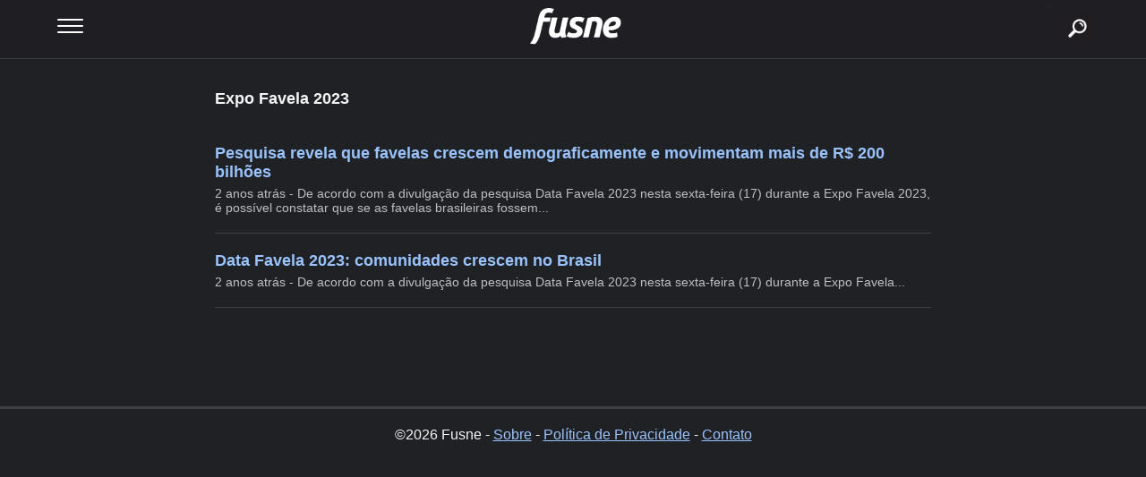

--- FILE ---
content_type: text/html; charset=UTF-8
request_url: https://fusne.com/mais/expo-favela-2023
body_size: 3282
content:

<!doctype html>
<html amp lang="pt-BR">
  <head>
    <meta charset="utf-8">
    
    <title>Expo Favela 2023 - Fusne</title>
    
    <!-- Google tag (gtag.js) -->  
    
    <link rel="canonical" href="https://fusne.com/mais/expo-favela-2023" />
    
    <link rel="preload" fetchpriority="high" as="image" href="https://fusne.com/wp-content/uploads/2025/04/logo-fusne.webp" type="image/webp">
    
    <meta property="og:title" content="Expo Favela 2023"/> 
    <meta property="og:url" content="https://fusne.com/mais/expo-favela-2023"/> 
    <meta property="og:image" content="https://fusne.com/wp-content/uploads/2023/03/pesquisa-revela-que-favelas-crescem-demograficamente-e-movimentam-mais-de-r-200-bilhoes.jpg"/> 
    <meta property="og:type" content="article"/> 
    <meta property="og:site_name" content="Fusne"/>
    
    <link rel="amphtml" href="https://fusne.com/mais/expo-favela-2023?tipo=amp" />
    
    <meta property="author" content="Fusne" />
    <meta property="article:author" content="https://www.facebook.com/carro.blog.br/" />
    
    <meta name='robots' content='index, follow, max-image-preview:large, max-snippet:-1, max-video-preview:-1' />
    
    <meta name="viewport" content="width=device-width,minimum-scale=1,initial-scale=1">
        
    <script data-jetpack-boost="ignore" type="application/ld+json">
      {
		"@context": "http://schema.org",
		"@type": "NewsArticle",
		"headline": "Pesquisa revela que favelas crescem demograficamente e movimentam mais de R$ 200 bilhões",
		"author": "Fusne",
		"publisher": {
			"@type": "Organization",
			"name": "Fusne",
			"logo": {
			  "@type": "ImageObject",
			  "url": "https://fusne.com/wp-content/uploads/2023/10/logo-fusne.png",
			  "width": 201,
			  "height": 32
			}
		},
		"mainEntityOfPage": {
			"@type": "WebPage",
					"@id": "https://fusne.com/pesquisa-revela-que-favelas-crescem-demograficamente-e-movimentam-mais-de-r-200-bilhoes.html"
		},
		"image": {
			"@type": "ImageObject",

				"url": "",
				
				"width": "",
                "height": ""

		},
		"dateModified": "2023-03-17T17:50:00-03:00",
		"datePublished": "2023-03-17T17:50:00-03:00"
      }
    </script>
    
    <style amp-custom>
		
		body {color: #f5f5f5; padding:0 0 100px 0; margin: 0; background:#202124; font-family:Arial, Helvetica, sans-serif; }
		
		nav { width: 90%; float: left; display: block; position: absolute; padding: 0 5% 0 5%; top: 0; left: 0; background-color: #1E1E23; height: 65px; border-bottom: 1px solid #3c4043;}

		#menuToggle { display: flex; flex-direction: column; position: relative; top: 21px; left: 0; z-index: 1; max-width: 500px; -webkit-user-select: none; user-select: none; }

		#menuToggle input { display: flex; width: 40px; height: 32px; position: absolute; cursor: pointer; opacity: 0; z-index: 2; }

		#menuToggle span { display: flex; width: 29px; height: 2px; margin-bottom: 5px; position: relative; background: #ffffff; border-radius: 3px; z-index: 1; transform-origin: 5px 0px; transition: transform 0.5s cubic-bezier(0.77,0.2,0.05,1.0), background 0.5s cubic-bezier(0.77,0.2,0.05,1.0), opacity 0.55s ease; }

		#menuToggle span:first-child { transform-origin: 0% 0%; }

		#menuToggle span:nth-last-child(2) { transform-origin: 0% 100%; }

		#menuToggle input:checked ~ span { opacity: 1; transform: rotate(45deg) translate(-3px, -1px); background: #36383F; }

		#menuToggle input:checked ~ span:nth-last-child(3) { opacity: 0; transform: rotate(0deg) scale(0.2, 0.2); }

		#menuToggle input:checked ~ span:nth-last-child(2) { transform: rotate(-45deg) translate(0, -1px); }

		#menu { position: absolute; width: 180px; height: 400px; box-shadow: 0 0 10px #85888C; margin: -50px 0 0 -50px; padding: 50px; padding-top: 125px; background-color: #101013; -webkit-font-smoothing: antialiased; transform-origin: 0% 0%; transform: translate(-150%, 0); transition: transform 0.5s cubic-bezier(0.77,0.2,0.05,1.0); }

		#menu li { padding: 10px 0; transition-delay: 2s; }

		#menuToggle input:checked ~ ul { transform: none; }
		
		a, a:visited {color: #99c3ff;}		
		
		.ologo {width: 300px; position: absolute; top: 5px; left: 50%; margin: 0 0 0 -150px; overflow: hidden;}
		.ologo img {width: 100%; height: auto; float: left; display: block; margin: 0;}
		
		.searchb {width:50px; height:50px; float:right; right: 5%; display:block; position: absolute;  z-index: 99999;}
		.searchb a {width:50px; height:50px; float: left; display: block; text-decoration: none; background:url(https://carro.blog.br/wp-content/uploads/2024/04/icon-busca-jpg.webp) right center no-repeat; font-size:1px; color:#155d97; background-size:70% auto; margin:7px 5px 5px 5px;}
		
		
		.sitebox {width: 90%; float: left; display: block; margin: 80px 5% }
		
		.sitebox h1 {width: 100%; float: left; display: block; margin: 20px auto 40px; font-size: 18px; text-align: left; }
		
		.site {width:100%; max-width:800px; display:block; margin:0 auto; overflow:hidden; } 
		
		
		.sitep2 {margin: 0 auto 80px auto;}
		
		
		.webstories {width: 100%; float: left; display: block; margin: 0 0 20px 0; padding: 0 0 20px 0; overflow: hidden; border-bottom: 1px solid #3c4043;}
	
		.itemtitu {width: 100%; float: left; display: block; margin: 0 0 5px 0;}
		.itemtitu a {width: 100%; float: left; display: block; text-decoration: none; font-size: 18px; font-weight: bold;}

		.itemdesc {width: 100%; float: left; display: block; text-decoration: none; font-size: 14px; color: #bdc1c4}
		
		.iterel {width: 100%; float: left; display: block;}
		.iterel ul {width: 100%; float: left; display: block; margin:0; padding: 0;}
		.iterel ul li {width: 100%; float: left; display: block; margin: 20px 0 0 0; padding: 0 0 20px 0; list-style: none; border-bottom: 1px solid #3c4043}
		.iterel ul li:first-child { border-top: 1px solid #3c4043; padding: 20px 0; }
		.iterel ul li:last-child { border-bottom: none; padding: 0; }
		.iterel ul li a {width: 100%; float: left; display: block; text-decoration: none; font-size: 18px; font-weight: bold;}
		
		.relaciona {width: 100%; float: left; display: block;}
		.relaciona ul {width: 100%; float: left; display: block; margin:0; padding: 0;}
		.relaciona ul li {width: 100%; float: left; display: block; margin: 20px 0 0 0; padding: 0 0 20px 0; list-style: none; border-bottom: 1px solid #3c4043}
		.relaciona ul li:first-child { border-top: none; padding: 20px 0; }
		.relaciona ul li:last-child { border-bottom: none; padding: 0; }
		.relaciona ul li a {width: 100%; float: left; display: block; text-decoration: none; font-size: 18px; font-weight: bold;}
		.relaciona h2 {width: 100%; float: left; display: block; margin: 20px 0 0 0; font-size: 14px;}
		
		.fotos {width: 100%; float: left; display: block; margin: 0;}
		.fotositem {width: 48%; max-width: 170px; max-height: 135px; float: left; display: block; border-radius:10px; margin: 0 2% 20px 0; overflow: hidden;}
		.fotositem img {width: 100%; height: auto; float: left; display: block; border: 1px solid #c5c5c5; border-radius:10px; box-sizing: border-box;}
		
		
		.btnfull, .btnfull2 {width:100%; float:left; display:block; margin:20px 0; text-align:center;}
		
		.btnfull a {width:100%; float:left; display:block; padding:10px 0; background: #1868DC; color:#FFF; text-decoration:none; border-radius: 5px; box-shadow: 0 1px 3px rgba(0,0,0,0.12), 0 1px 2px rgba(0,0,0,0.24); transition: all 0.3s cubic-bezier(.25,.8,.25,1); overflow:hidden;}
		
		.btnleft {width:49%; float:left; display:block; margin:0 2% 0 0}
		
		.btnleft a {width:100%; float:left; display:block; padding:10px 0; background: #3D82E6; color:#FFF; text-decoration:none; border-radius: 5px; box-shadow: 0 1px 3px rgba(0,0,0,0.12), 0 1px 2px rgba(0,0,0,0.24); transition: all 0.3s cubic-bezier(.25,.8,.25,1); overflow:hidden;}
		
		.btnright {width:49%; float:left; display:block;}
		
		.btnright a {width:100%; float:left; display:block; padding:10px 0; background: #1868DC; color:#FFF; text-decoration:none; border-radius: 5px; box-shadow: 0 1px 3px rgba(0,0,0,0.12), 0 1px 2px rgba(0,0,0,0.24); transition: all 0.3s cubic-bezier(.25,.8,.25,1); overflow:hidden;}
		
		.obtn1 {width:100%; float:left; display:block; padding: 20px 0 0 0;}
		.obtn2 {width:90%; float:left; display:block; margin:10px 5%; text-align:center;}
		.obtn2 a, .obtn2 a:visited {width:100%; float:left; display:block; padding:10px 0; background: #1868DC; color:#FFF; text-decoration:none; border-radius: 5px; box-shadow: 0 1px 3px rgba(0,0,0,0.12), 0 1px 2px rgba(0,0,0,0.24); transition: all 0.3s cubic-bezier(.25,.8,.25,1); overflow:hidden;}
		
		.obtn3 {width:100%; max-width: 500px; float:left; display:block; margin:10px 0; text-align:center;}
		.obtn3 a, .obtn3 a:visited {width:100%; float:left; display:block; padding:10px 0; background: #25D366; color:#075E54; text-decoration:none; border-radius: 5px; box-shadow: 0 1px 3px rgba(0,0,0,0.12), 0 1px 2px rgba(0,0,0,0.24); transition: all 0.3s cubic-bezier(.25,.8,.25,1); overflow:hidden;}
		
		.footer {width: 90%; float: left; display: block; margin: 10px 0 20px 0; border-top: 3px solid #3c4043; padding: 20px 5%; text-align: center;}
		
	</style>
   
   		<!--<script data-jetpack-boost="ignore" async src="https://pagead2.googlesyndication.com/pagead/js/adsbygoogle.js?client=ca-pub-6987853557141762" crossorigin="anonymous"></script>-->
	    
  </head>
  <body>
  
    
<nav role="navigation">
<div class="ologo"><a href="/?via=gohome" >
	<img loading="lazy" decoding="async" src="https://fusne.com/wp-content/uploads/2025/04/logo-fusne.webp" alt="Fusne" width="500" height="83" srcset="https://fusne.com/wp-content/uploads/2025/04/logo-fusne.webp 900w, https://carro.blog.br/wp-content/uploads/2024/05/carroblog.br_-350x58.webp 350w, https://carro.blog.br/wp-content/uploads/2024/05/carroblog.br_-150x25.webp 150w" sizes="(max-width: 900px) 100vw, 900px">
</a></div>
<div class="searchb"><a href="/?tipo=busca">buscar</a></div>
<div id="menuToggle">
  <input type="checkbox" name="omenu" />
	<span></span>
	<span></span>
	<span></span>
<ul id="menu">
  <li><a href="/">Home</a></li>
  <li><a href="https://fusne.com/sobre/">Sobre</a></li>
  <li><a href="/">Notícias</a></li>
  <li><a href="https://fusne.com/politica-de-privacidade.html">Política de Privacidade</a></li>
  <li><a href="https://cimbaju.com.br/entre-em-contato-com-o-cimbaju.html" target="_blank">Contato</a></li>
</ul>
</div>
</nav>
  
  
  
<div class="sitebox">
 
    
  <div class="site">
  
  <h1>Expo Favela 2023</h1>
  
  
    
    
      
	<div class="webstories">
		<div class="itemtitu"><a href="https://fusne.com/pesquisa-revela-que-favelas-crescem-demograficamente-e-movimentam-mais-de-r-200-bilhoes.html" target="_blank" class="webstorieslink">Pesquisa revela que favelas crescem demograficamente e movimentam mais de R$ 200 bilhões</a></div>
		<div class="itemdesc">2 anos atrás - De acordo com a divulgação da pesquisa Data Favela 2023 nesta sexta-feira (17) durante a Expo Favela 2023, é possível constatar que se as favelas brasileiras fossem...</div>
			</div> 
   
   	
   	   	
    
        
	<div class="webstories">
		<div class="itemtitu"><a href="https://fusne.com/web-stories/data-favela-2023-comunidades-crescem-no-brasil" target="_blank" class="webstorieslink">Data Favela 2023: comunidades crescem no Brasil</a></div>
		<div class="itemdesc">2 anos atrás - De acordo com a divulgação da pesquisa Data Favela 2023 nesta sexta-feira (17) durante a Expo Favela...</div>
			</div> 
   
   	
   	   	
    
    	
	  
  	  
  </div>
   
</div>
   
   <div class="footer">
   	
   	©2026 Fusne - <a href="https://fusne.com/sobre/">Sobre</a> - <a href="https://fusne.com/politica-de-privacidade.html">Política de Privacidade</a> - <a href="https://cimbaju.com.br/entre-em-contato-com-o-cimbaju.html" target="_blank">Contato</a>
   	
   </div>
   
       
  <script async src="https://www.googletagmanager.com/gtag/js?id=G-1J5RDJPQC1"></script><script> window.dataLayer = window.dataLayer || []; function gtag(){dataLayer.push(arguments);} gtag('js', new Date()); gtag('config', 'G-1J5RDJPQC1'); </script></body>
</html>